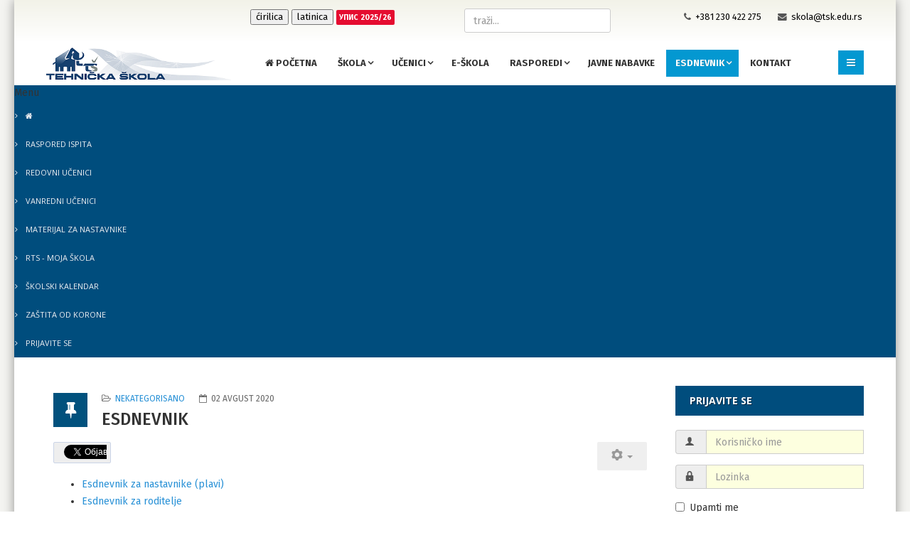

--- FILE ---
content_type: text/html; charset=utf-8
request_url: https://tsk.edu.rs/index.php/esdnevnik
body_size: 44300
content:
<!DOCTYPE html>
<html xmlns="http://www.w3.org/1999/xhtml" xml:lang="sr-yu" lang="sr-yu" dir="ltr">
    <head>
        <meta http-equiv="X-UA-Compatible" content="IE=edge">
            <meta name="viewport" content="width=device-width, initial-scale=1">
        <meta charset="utf-8">
      <script src="/cyrlatconverter.min.js"></script>
                                <!-- head -->
                <base href="https://tsk.edu.rs/index.php/esdnevnik" />
	<meta http-equiv="content-type" content="text/html; charset=utf-8" />
	<meta name="keywords" content="Tehnička, škola, KIkinda, elektrotehnika, mašinstvo, saobraćaj, srednje škole, obrazovni profili," />
	<meta name="author" content="Super User" />
	<meta name="description" content="Twitter Esdnevnik za nastavnike (plavi) Esdnevnik za roditelje Demo verzija Esdnevnika za nastavnike (crveni) (function(d, s, id) { var js, fjs = d.getElem..." />
	<meta name="generator" content="Joomla! - Open Source Content Management" />
	<title>Esdnevnik</title>
	<link href="/templates/jl_simpli_free/images/favicon.ico" rel="shortcut icon" type="image/vnd.microsoft.icon" />
	<link href="https://tsk.edu.rs/index.php/component/search/?Itemid=112&amp;format=opensearch" rel="search" title="Pretraga Tehnička škola Kikinda" type="application/opensearchdescription+xml" />
	<link href="https://tsk.edu.rs/plugins/system/ns_fontawesome/fontawesome/css/font-awesome.css" rel="stylesheet" type="text/css" />
	<link href="https://tsk.edu.rs//plugins/content/bt_socialshare/assets/bt_socialshare.css" rel="stylesheet" type="text/css" />
	<link href="//fonts.googleapis.com/css?family=Fira+Sans:300,300italic,regular,italic,500,500italic,700,700italic&amp;subset=latin-ext" rel="stylesheet" type="text/css" />
	<link href="//fonts.googleapis.com/css?family=Open+Sans:300,300italic,regular,italic,600,600italic,700,700italic,800,800italic&amp;subset=latin" rel="stylesheet" type="text/css" />
	<link href="/templates/jl_simpli_free/css/bootstrap.min.css" rel="stylesheet" type="text/css" />
	<link href="/templates/jl_simpli_free/css/font-awesome.min.css" rel="stylesheet" type="text/css" />
	<link href="/templates/jl_simpli_free/css/custom.css" rel="stylesheet" type="text/css" />
	<link href="/templates/jl_simpli_free/css/legacy.css" rel="stylesheet" type="text/css" />
	<link href="/templates/jl_simpli_free/css/template.css" rel="stylesheet" type="text/css" />
	<link href="/templates/jl_simpli_free/css/presets/preset1.css" rel="stylesheet" type="text/css" class="preset" />
	<link href="/templates/jl_simpli_free/css/frontend-edit.css" rel="stylesheet" type="text/css" />
	<link href="/media/plg_system_imageeffectck/css/imageeffectck.css?ver=2.2.4" rel="stylesheet" type="text/css" />
	<link href="https://tsk.edu.rs/modules/mod_bm_cool_menu/assets/css/styles.css" rel="stylesheet" type="text/css" />
	<link href="https://tsk.edu.rs/modules/mod_je_social/css/style.css" rel="stylesheet" type="text/css" />
	<style type="text/css">
body{font-family:Fira Sans, sans-serif; font-weight:normal; }h1{font-family:Open Sans, sans-serif; font-weight:800; }h2{font-family:Open Sans, sans-serif; font-weight:600; }h3{font-family:Open Sans, sans-serif; font-weight:normal; }h4{font-family:Open Sans, sans-serif; font-weight:normal; }h5{font-family:Open Sans, sans-serif; font-weight:600; }h6{font-family:Open Sans, sans-serif; font-weight:600; }#sp-top-bar{ background-color:#f4f4f1;color:#333333; }#sp-top-bar a{color:#000000;}#sp-top-bar a:hover{color:#198bd1;}#sp-bottom{ background-color:#f5f5f5;padding:100px 0px; }#bm-cool-menu-159 .bm-cool-menu{background-color: #004d7d;}#bm-cool-menu-159 .bm-cool-menu ul{background-color: #004d7d;}#bm-cool-menu-159 .bm-cool-menu ul a:hover { background-color: #004d7d;}#bm-cool-menu-159 .bm-cool-menu li.active > a{ background-color: #004d7d;}#bm-cool-menu-159 .bm-cool-menu a { color: #eeeff2;}#bm-cool-menu-159 .bm-cool-menu li:hover > a { color: #bfd7e3;}#bm-cool-menu-159 .bm-cool-menu-trigger { background-color: #004d7d; }
#je_socialicons .jeSocial a{ width:24px; height:24px; margin:0; padding:0; text-indent:-9999px; display:block}
#je_socialicons .jeSocial span { display: inline-block; padding:5px;}
#je_socialicons .jeSocial span:hover {box-shadow: 0 1px 4px rgba(0,0,0,.3); -webkit-box-shadow: 0 1px 4px rgba(0,0,0,.3); -moz-box-shadow: 0 1px 4px rgba(0,0,0,.3); -o-box-shadow: 0 1px 4px rgba(0,0,0,.3);}

	</style>
	<script type="application/json" class="joomla-script-options new">{"csrf.token":"ecaf7d2fa3e6c640feb4c6d906b5a7e7","system.paths":{"root":"","base":""},"system.keepalive":{"interval":840000,"uri":"\/index.php\/component\/ajax\/?format=json"}}</script>
	<script src="/media/jui/js/jquery.min.js?ef119cfcf56b85bae1b5f780233f063a" type="text/javascript"></script>
	<script src="/media/jui/js/jquery-noconflict.js?ef119cfcf56b85bae1b5f780233f063a" type="text/javascript"></script>
	<script src="/media/jui/js/jquery-migrate.min.js?ef119cfcf56b85bae1b5f780233f063a" type="text/javascript"></script>
	<script src="/media/system/js/caption.js?ef119cfcf56b85bae1b5f780233f063a" type="text/javascript"></script>
	<script src="/templates/jl_simpli_free/js/bootstrap.min.js" type="text/javascript"></script>
	<script src="/templates/jl_simpli_free/js/jquery.sticky.js" type="text/javascript"></script>
	<script src="/templates/jl_simpli_free/js/main.js" type="text/javascript"></script>
	<script src="/templates/jl_simpli_free/js/frontend-edit.js" type="text/javascript"></script>
	<script src="/media/plg_system_imageeffectck/js/imageeffectck.js" type="text/javascript"></script>
	<script src="/media/system/js/core.js?ef119cfcf56b85bae1b5f780233f063a" type="text/javascript"></script>
	<!--[if lt IE 9]><script src="/media/system/js/polyfill.event.js?ef119cfcf56b85bae1b5f780233f063a" type="text/javascript"></script><![endif]-->
	<script src="/media/system/js/keepalive.js?ef119cfcf56b85bae1b5f780233f063a" type="text/javascript"></script>
	<script type="text/javascript">
jQuery(function($){ initTooltips(); $("body").on("subform-row-add", initTooltips); function initTooltips (event, container) { container = container || document;$(container).find(".hasTooltip").tooltip({"html": true,"container": "body"});} });jQuery(window).on('load',  function() {
				new JCaption('img.caption');
			});
var sp_preloader = '0';

var sp_gotop = '1';

var sp_offanimation = 'default';

	</script>
	<meta property="og:type" content="website" />
	<meta property="og:title" content="Esdnevnik" />
	<meta property="og:url" content="https://tsk.edu.rs/index.php/esdnevnik" />
	<meta property="og:description" content="
Esdnevnik za nastavnike (plavi)
Esdnevnik za roditelje
Demo verzija Esdnevnika za nastavnike (crveni)

&nbsp;&nbsp;&nbsp;&nbsp; 
&nbsp;
&nbsp;
&nbsp;" />
	<meta property="og:image" content="https://tsk.edu.rs/images/es-dnevnik.png" />
	<meta property="og:type" content="article" />
	<meta property="og:description" content="Twitter Esdnevnik za nastavnike (plavi) Esdnevnik za roditelje Demo verzija Esdnevnika za nastavnike (crveni) (function(d, s, id) { var js, fjs = d.getElem..." />

                                </head>
                <body class="site com-content view-article no-layout no-task itemid-112 sr-yu ltr  sticky-header layout-boxed off-canvas-menu-init">

                    <div class="body-wrapper">
                        <div class="body-innerwrapper">
                            <section id="sp-top-bar"><div class="container"><div class="row"><div id="sp-top1" class="col-sm-3 col-md-3"><div class="sp-column "><div class="sp-module "><div class="sp-module-content">
<div  id="je_socialicons">
    <div class="jeSocial">
		           <span class="icon1"><a href="https://www.facebook.com/tehnickaskola.kikinda" class="icon1" target="_blank" rel="nofollow" title="Facebook"></a></span>
                   <span class="icon2"><a href="https://twitter.com/tehnickaskolaki" class="icon2" target="_blank" rel="nofollow" title="Twitter"></a></span>
                   <span class="icon4"><a href="https://www.youtube.com/channel/UC_eBMc9BqDOe2INWSCXFaKg" class="icon4" target="_blank" rel="nofollow" title="Youtube"></a></span>
                   <span class="icon6"><a href="https://www.instagram.com/tehnicka.skola/" class="icon6" target="_blank" rel="nofollow" title="Instagram"></a></span>
                   <span class="icon13"><a href="mailto:skola@tsk.edu.rs?Subject=Social%20Button" class="icon13" target="_blank" rel="nofollow" title="Email"></a></span>
            </div>
</div>

<script type="text/javascript">
  var el = document.getElementById('jExt97');
  if(el) {el.style.display += el.style.display = 'none';}
</script>
</div></div></div></div><div id="sp-position8" class="col-sm-3 col-md-3"><div class="sp-column "><div class="sp-module "><div class="sp-module-content">

<div class="custom"  >
	<p><span style="margin-left: -6px; margin-top: -3px; font-size: 10pt;"><a class="cyr" href="#"><button id="cirilica">ćirilica</button></a> <a class="lat" href="#"><button id="latinica">latinica</button></a> <a href="/index.php/o-nama/upis"><strong><span style="font-size: 8pt; background-color: #e50c30; color: #ffffff; padding: 4px; border-radius: 2px;">УПИС 2025/26</span></strong></a></span></p></div>
</div></div></div></div><div id="sp-top2" class="col-sm-6 col-md-6"><div class="sp-column "><div class="sp-module "><div class="sp-module-content"><div class="search">
	<form action="/index.php/esdnevnik" method="post">
		<input name="searchword" id="mod-search-searchword" maxlength="200"  class="inputbox search-query" type="text" size="0" placeholder="traži..." />		<input type="hidden" name="task" value="search" />
		<input type="hidden" name="option" value="com_search" />
		<input type="hidden" name="Itemid" value="112" />
	</form>
</div>
</div></div><ul class="sp-contact-info"><li class="sp-contact-phone"><i class="fa fa-phone"></i> <a href="tel:+381230422275">+381 230 422 275</a></li><li class="sp-contact-email"><i class="fa fa-envelope"></i> <a href="mailto:skola@tsk.edu.rs">skola@tsk.edu.rs</a></li></ul></div></div></div></div></section><section id="sp-header-2"><div class="container"><div class="row"><div id="sp-logo" class="col-xs-8 col-sm-3 col-md-3"><div class="sp-column "><h1 class="logo"><a href="/"><img class="sp-default-logo hidden-xs" src="/images/logo-2.png" alt="Tehnička škola Kikinda"><img class="sp-default-logo visible-xs" src="/images/logo-2.png" alt="Tehnička škola Kikinda"></a></h1></div></div><div id="sp-menu" class="col-xs-4 col-sm-9 col-md-9"><div class="sp-column ">			<div class='sp-megamenu-wrapper'>
				<a id="offcanvas-toggler" href="#"><i class="fa fa-bars"></i></a>
				<ul class="sp-megamenu-parent hidden-sm hidden-xs"><li class="sp-menu-item"><a  href="/index.php"  ><i class="fa fa-home"></i> Početna</a></li><li class="sp-menu-item sp-has-child"><a  href="/index.php/o-nama"  >Škola</a><div class="sp-dropdown sp-dropdown-main sp-menu-right" style="width: 240px;"><div class="sp-dropdown-inner"><ul class="sp-dropdown-items"><li class="sp-menu-item"><a  href="/index.php/o-nama/o-nama"  >O nama</a></li><li class="sp-menu-item"><a  href="/index.php/o-nama/rec-direktora"  >Reč direktora</a></li><li class="sp-menu-item"><a  href="/index.php/o-nama/upis"  >Plan upisa</a></li><li class="sp-menu-item"><a  href="/index.php/o-nama/gotovi-formulari-za-razne-izvestaje"  >Dokumenta škole</a></li><li class="sp-menu-item sp-has-child"><a  href="/index.php/o-nama/nagrade-i-priznanja"  >Nagrade i priznanja</a><div class="sp-dropdown sp-dropdown-sub sp-menu-right" style="width: 240px;"><div class="sp-dropdown-inner"><ul class="sp-dropdown-items"><li class="sp-menu-item"><a  href="/index.php/o-nama/nagrade-i-priznanja/plaketa-stjepan-han"  >Plaketa &quot;Stjepan Han&quot;</a></li><li class="sp-menu-item"><a  href="/index.php/o-nama/nagrade-i-priznanja/priznanje-dr-djordje-natosevic"  >Priznanje &quot;Dr Đorđe Natošević&quot;</a></li><li class="sp-menu-item"><a  href="/index.php/o-nama/nagrade-i-priznanja/priznanje-za-odlican-sajt"  >Priznanje za odličan sajt</a></li><li class="sp-menu-item"><a  href="/index.php/o-nama/nagrade-i-priznanja/nagrada-za-najbolji-sistem-za-elektronsko-ucenje-e-nastava-u-vojvodini"  >Nagrada za najbolji sistem za elektronsko učenje (e-nastava) u Vojvodini</a></li><li class="sp-menu-item"><a  href="/index.php/o-nama/nagrade-i-priznanja/najvisa-ocena-skoli-u-procesu-eksterne-evaluacije"  >Najviša ocena školi u procesu eksterne evaluacije</a></li><li class="sp-menu-item"><a  href="/index.php/o-nama/nagrade-i-priznanja/priznanje-za-razvoj-multimedije"  >Priznanje za razvoj multimedija</a></li><li class="sp-menu-item"><a  href="/index.php/o-nama/nagrade-i-priznanja/nagrada-za-uspeh-i-kvalitetnu-realizaciju-kurseva"  >Nagrada za uspeh i kvalitetnu realizaciju kurseva</a></li></ul></div></div></li><li class="sp-menu-item"><a  href="/index.php/o-nama/obrazovni-profili"  >Obrazovni profili</a></li><li class="sp-menu-item"><a  href="/index.php/o-nama/ecdl-centar"  >ECDL test centar</a></li><li class="sp-menu-item"><a  href="/index.php/o-nama/oracle-akademija"  >Oracle akademija</a></li><li class="sp-menu-item"><a  href="/index.php/o-nama/cisco-akademija"  >Cisco akademija</a></li><li class="sp-menu-item"><a  href="http://www.puma.vojvodina.gov.rs/kalendar_godina.php?id=2&lang=1" rel="noopener noreferrer" target="_blank" >Školski kalendar </a></li><li class="sp-menu-item sp-has-child"><a  href="/index.php/o-nama/galerije"  >Galerije</a><div class="sp-dropdown sp-dropdown-sub sp-menu-right" style="width: 240px;"><div class="sp-dropdown-inner"><ul class="sp-dropdown-items"><li class="sp-menu-item"><a  href="/index.php/o-nama/galerije/sajtovi-nastavnika"  >Galerija slika</a></li><li class="sp-menu-item"><a  href="/index.php/o-nama/galerije/video-materijali"  >Video materijali</a></li></ul></div></div></li><li class="sp-menu-item"><a  href="/index.php/o-nama/digitalna-biblioteka"  >Digitalna biblioteka</a></li><li class="sp-menu-item"><a  href="/index.php/o-nama/unicef-projekat"  >Unicef projekat</a></li></ul></div></div></li><li class="sp-menu-item sp-has-child"><a  href="/index.php/ucenici"  >Učenici</a><div class="sp-dropdown sp-dropdown-main sp-menu-right" style="width: 240px;"><div class="sp-dropdown-inner"><ul class="sp-dropdown-items"><li class="sp-menu-item sp-has-child"><a  href="/index.php/ucenici/redovni-ucenici"  >Redovni učenici</a><div class="sp-dropdown sp-dropdown-sub sp-menu-right" style="width: 240px;"><div class="sp-dropdown-inner"><ul class="sp-dropdown-items"><li class="sp-menu-item sp-has-child"><a  href="/index.php/ucenici/redovni-ucenici/takmicenja"  >Takmičenja</a><div class="sp-dropdown sp-dropdown-sub sp-menu-right" style="width: 240px;"><div class="sp-dropdown-inner"><ul class="sp-dropdown-items"><li class="sp-menu-item"><a  href="/index.php/ucenici/redovni-ucenici/takmicenja/medunarodna-takmicenja"  >Međunarodna takmičenja</a></li><li class="sp-menu-item"><a  href="/index.php/ucenici/redovni-ucenici/takmicenja/republicka-drzavna-takmicenja"  >Republička/državna takmičenja</a></li><li class="sp-menu-item"><a  href="/index.php/ucenici/redovni-ucenici/takmicenja/okruzna-regionalna-takmicenja"  >Okružna/regionalna takmičenja</a></li><li class="sp-menu-item"><a  href="/index.php/ucenici/redovni-ucenici/takmicenja/opstinska-takmicenja"  >Opštinska takmičenja</a></li></ul></div></div></li><li class="sp-menu-item"><a  href="/index.php/ucenici/redovni-ucenici/materijal-za-pripremu"  >Materijal za pripremu</a></li><li class="sp-menu-item sp-has-child"><a  href="/index.php/ucenici/redovni-ucenici/ucenik-generacije"  >Učenik generacije</a><div class="sp-dropdown sp-dropdown-sub sp-menu-right" style="width: 240px;"><div class="sp-dropdown-inner"><ul class="sp-dropdown-items"><li class="sp-menu-item"><a  href="/index.php/ucenici/redovni-ucenici/ucenik-generacije/ucenik-generacije-2015-16"  >Učenik generacije 2015/16.</a></li><li class="sp-menu-item"><a  href="/index.php/ucenici/redovni-ucenici/ucenik-generacije/ucenik-generacije-2016-17"  >Učenik generacije 2016/17.</a></li><li class="sp-menu-item"><a  href="/index.php/ucenici/redovni-ucenici/ucenik-generacije/ucenik-generacije-2017-18"  >Učenik generacije 2017/18.</a></li></ul></div></div></li><li class="sp-menu-item"><a  href="/index.php/ucenici/redovni-ucenici/naslovne-strane"  >Naslovne strane </a></li><li class="sp-menu-item"><a  href="/index.php/ucenici/redovni-ucenici/radovi-ucenika"  >Radovi učenika</a></li><li class="sp-menu-item"><a  href="/index.php/ucenici/redovni-ucenici/dokumentacija-za-osiguranje-ucenika"  >Dokumentacija za osiguranje učenika</a></li></ul></div></div></li><li class="sp-menu-item sp-has-child"><a  href="/index.php/ucenici/vanredni-ucenici"  >Vanredni učenici</a><div class="sp-dropdown sp-dropdown-sub sp-menu-right" style="width: 240px;"><div class="sp-dropdown-inner"><ul class="sp-dropdown-items"><li class="sp-menu-item"><a  href="/index.php/ucenici/vanredni-ucenici/ispitna-pitanja"  >Ispitna pitanja</a></li><li class="sp-menu-item"><a  href="/index.php/ucenici/vanredni-ucenici/materijal-za-pripremu"  >Materijal za pripremu</a></li><li class="sp-menu-item"><a  href="/index.php/ucenici/vanredni-ucenici/informacije"  >Informacije</a></li></ul></div></div></li><li class="sp-menu-item"><a  href="/index.php/ucenici/udzbenici-za-prvi-razred"  >Preporučeni udžbenici</a></li><li class="sp-menu-item"><a  href="https://matura.edu.rs/" rel="noopener noreferrer" target="_blank" >Državna matura</a></li></ul></div></div></li><li class="sp-menu-item"><a  href="https://e-skola.tsk2.edu.rs/" rel="noopener noreferrer" target="_blank" >E-škola</a></li><li class="sp-menu-item sp-has-child"><a  href="/index.php/rasporedi"  >Rasporedi</a><div class="sp-dropdown sp-dropdown-main sp-menu-right" style="width: 240px;"><div class="sp-dropdown-inner"><ul class="sp-dropdown-items"><li class="sp-menu-item"><a  href="/index.php/rasporedi/raspored-casova"  >Raspored časova</a></li><li class="sp-menu-item"><a  href="/index.php/rasporedi/raspored-pisanih-provera"  >Raspored pisanih provera</a></li></ul></div></div></li><li class="sp-menu-item"><a  href="/index.php/javne-nabavke"  >Javne nabavke</a></li><li class="sp-menu-item sp-has-child current-item active"><a  href="/index.php/esdnevnik"  >Esdnevnik</a><div class="sp-dropdown sp-dropdown-main sp-menu-right" style="width: 240px;"><div class="sp-dropdown-inner"><ul class="sp-dropdown-items"><li class="sp-menu-item"><a  href="https://esdnevnik.rs/" rel="noopener noreferrer" target="_blank" >Esdnevnik za nastavnike</a></li><li class="sp-menu-item"><a  href="https://moj.esdnevnik.rs/login" rel="noopener noreferrer" target="_blank" >Esdnevnik za roditelje</a></li><li class="sp-menu-item"><a  href="https://test.esdnevnik.rs/" rel="noopener noreferrer" target="_blank" >Esdnevnik - demo</a></li></ul></div></div></li><li class="sp-menu-item"><a  href="/index.php/kontakt"  >Kontakt</a></li></ul>			</div>
		</div></div></div></div></section><section id="sp-meni2"><div class="row"><div id="sp-feature" class="col-sm-12 col-md-12"><div class="sp-column padding: 20px 20px 20px 20px; text-shadow: 1px 1px 0 rgb(0 0 0 / 50%)"><div class="sp-module "><div class="sp-module-content">
<script type="text/javascript">
if(typeof jQuery != undefined)
{
    jQuery( document ).ready(function(){
		if (jQuery.browser.msie && jQuery.browser.version.substr(0,1)<7)
		{
			jQuery('#bm-cool-menu-159 li').has('ul').mouseover(function(){
				jQuery(this).children('ul').css('visibility','visible');
			}).mouseout(function(){
				jQuery(this).children('ul').css('visibility','hidden');
			})
		}

		/* Mobile */		
		jQuery("#bm-cool-menu-159 .bm-cool-menu-trigger").on("click", function(){
			jQuery("#bm-cool-menu-159 .bm-cool-menu").slideToggle();
		});

		// iPad
		var isiPad = navigator.userAgent.match(/iPad/i) != null;
		if (isiPad) jQuery('#bm-cool-menu-159 ul').addClass('no-transition');      
    });  
}	
</script><nav id="bm-cool-menu-159" class="bm-cool-menu-wrap">
<div class="bm-cool-menu-trigger">Menu</div>
<ul class="bm-cool-menu" class="">
<li class="item-203"><a href="http://tsk.edu.rs/" > <i class="fa fa-home"></i> </a></li><li class="item-196 deeper parent"><a href="/index.php/rasporedispita" > RASPORED ISPITA</a><ul class="nav-child unstyled small"><li class="item-171"><a href="/index.php/rasporedispita/rasporedi-ispita" > REDOVNI UČENICI</a></li><li class="item-116"><a href="/index.php/rasporedispita/raspored-ispita" > VANREDNI UČENICI</a></li></ul></li><li class="item-195"><a href="/index.php/nastavnici" > MATERIJAL ZA NASTAVNIKE</a></li><li class="item-201"><a href="https://mojaskola.rts.rs/" target="_blank" > RTS - MOJA ŠKOLA</a></li><li class="item-216"><a href="http://www.puma.vojvodina.gov.rs/kalendar_godina.php?id=5&amp;lang=1" target="_blank" > ŠKOLSKI KALENDAR</a></li><li class="item-210"><a href="/index.php/zastita-od-korone" > ZAŠTITA OD KORONE</a></li><li class="item-202"><a href="http://tsk.edu.rs/index.php/component/users/?view=login" > PRIJAVITE SE</a></li></ul>
</nav>
</div></div></div></div></div></section><section id="sp-page-title"><div class="row"><div id="sp-title" class="col-sm-12 col-md-12"><div class="sp-column "></div></div></div></section><section id="sp-main-body"><div class="container"><div class="row"><div id="sp-component" class="col-sm-9 col-md-9"><div class="sp-column "><div id="system-message-container">
	</div>
<article class="item item-page" itemscope itemtype="http://schema.org/Article">
	<meta itemprop="inLanguage" content="sr-YU" />
	
	

	<div class="entry-header has-post-format">
		<span class="post-format"><i class="fa fa-thumb-tack"></i></span>
						<dl class="article-info">

		
			<dt class="article-info-term"></dt>	
				
			
			
							<dd class="category-name">
	<i class="fa fa-folder-open-o"></i>
				<a href="/index.php/esdnevnik/2-uncategorised" itemprop="genre" data-toggle="tooltip" title="Kategorija članka">Nekategorisano</a>	</dd>			
			
			
		
					
							<dd class="modified">
	<i class="fa fa-calendar-o"></i>
	<time datetime="2020-08-02T22:09:50+00:00" itemprop="dateModified" data-toggle="tooltip" title="Datum izmene">
		02 avgust 2020	</time>
</dd>			
					
		

	</dl>
		
					<h2 itemprop="name">
									Esdnevnik							</h2>
												</div>

						
<div class="icons">
	
					<div class="btn-group pull-right">
				<button class="btn dropdown-toggle" type="button" id="dropdownMenuButton-163" aria-label="Korisnički alati"
				data-toggle="dropdown" aria-haspopup="true" aria-expanded="false">
					<span class="icon-cog" aria-hidden="true"></span>
					<span class="caret" aria-hidden="true"></span>
				</button>
								<ul class="dropdown-menu" aria-labelledby="dropdownMenuButton-163">
											<li class="print-icon"> <a href="/index.php/esdnevnik?tmpl=component&amp;print=1" title="Odštampaj članak < Esdnevnik >" onclick="window.open(this.href,'win2','status=no,toolbar=no,scrollbars=yes,titlebar=no,menubar=no,resizable=yes,width=640,height=480,directories=no,location=no'); return false;" rel="nofollow">	Štampa</a> </li>
																<li class="email-icon"> <a href="/index.php/component/mailto/?tmpl=component&amp;template=jl_simpli_free&amp;link=baed5d952375af76aaa51fedd1823a578c203b79" title="Pošalji link prijatelju" onclick="window.open(this.href,'win2','width=400,height=450,menubar=yes,resizable=yes'); return false;" rel="nofollow">	El. pošta</a> </li>
														</ul>
			</div>
		
	</div>
			
		
				
	
			<div itemprop="articleBody">
		<div class="bt-social-share bt-social-share-above"><div class="bt-social-share-button bt-facebook-share-button"><fb:share-button href="https://tsk.edu.rs/index.php/esdnevnik" type="button_count"></fb:share-button></div><div class="bt-social-share-button bt-facebook-like-button"><fb:like send="false" colorscheme="dark" font="arial" href="https://tsk.edu.rs/index.php/esdnevnik" layout="button_count" width="70" show_faces="true" action="like"></fb:like></div><div class="bt-social-share-button bt-twitter-button" style="width:60px"><a href="http://twitter.com/share" class="twitter-share-button" 
						  data-via="BowThemes" 
						  data-url="https://tsk.edu.rs/index.php/esdnevnik" 
						  data-size="medium"
						  data-lang="sr"
						  data-count="horizontal" >Twitter</a></div></div><ul>
<li><a href="https://esdnevnik.rs/" target="_blank" rel="noopener noreferrer">Esdnevnik za nastavnike (plavi)</a></li>
<li><a href="https://moj.esdnevnik.rs/login" target="_blank" rel="noopener noreferrer">Esdnevnik za roditelje</a></li>
<li><a href="https://test.esdnevnik.rs/" target="_blank" rel="noopener noreferrer">Demo verzija Esdnevnika za nastavnike (crveni)</a></li>
</ul>
<p>&nbsp;&nbsp;&nbsp;&nbsp; <a href="https://esdnevnik.rs/" target="_blank" rel="noopener"><img style="float: left;" src="/images/es-dnevnik.png" alt="es dnevnik" /></a></p>
<p>&nbsp;</p>
<p>&nbsp;</p>
<p>&nbsp;</p> <div id="fb-root"></div>
				<script>(function(d, s, id) {
				  var js, fjs = d.getElementsByTagName(s)[0];
				  if (d.getElementById(id)) {return;}
				  js = d.createElement(s); js.id = id;
				  js.src = "//connect.facebook.net/sr_YU/all.js#xfbml=1";
				  fjs.parentNode.insertBefore(js, fjs);
				}(document, 'script', 'facebook-jssdk'));</script><script src="//platform.twitter.com/widgets.js" type="text/javascript"></script>	</div>

	
	
	<ul class="pager pagenav">
	<li class="previous">
		<a class="hasTooltip" title="O nama" aria-label="Prethodni članak: O nama" href="/index.php/o-nama/o-nama" rel="prev">
			<span class="icon-chevron-left" aria-hidden="true"></span> <span aria-hidden="true">Prethodna</span>		</a>
	</li>
	<li class="next">
		<a class="hasTooltip" title="Učenici" aria-label="Sledeći članak: Učenici" href="/index.php/esdnevnik/2-uncategorised/162-ucenici" rel="next">
			<span aria-hidden="true">Sledeća</span> <span class="icon-chevron-right" aria-hidden="true"></span>		</a>
	</li>
</ul>
				
	
	
			<div class="article-footer-wrap">
			<div class="article-footer-top">
									<div class="helix-social-share">
		<div class="helix-social-share-icon">
			<ul>
				
				<li>
					<div class="facebook" data-toggle="tooltip" data-placement="top" title="Share On Facebook">

						<a class="facebook" onClick="window.open('http://www.facebook.com/sharer.php?u=https://tsk.edu.rs/index.php/esdnevnik','Facebook','width=600,height=300,left='+(screen.availWidth/2-300)+',top='+(screen.availHeight/2-150)+''); return false;" href="http://www.facebook.com/sharer.php?u=https://tsk.edu.rs/index.php/esdnevnik">

							<i class="fa fa-facebook"></i>
						</a>

					</div>
				</li>
				<li>
					<div class="twitter"  data-toggle="tooltip" data-placement="top" title="Share On Twitter">
						
						<a class="twitter" onClick="window.open('http://twitter.com/share?url=https://tsk.edu.rs/index.php/esdnevnik&amp;text=Esdnevnik','Twitter share','width=600,height=300,left='+(screen.availWidth/2-300)+',top='+(screen.availHeight/2-150)+''); return false;" href="http://twitter.com/share?url=https://tsk.edu.rs/index.php/esdnevnik&amp;text=Esdnevnik">
							<i class="fa fa-twitter"></i>
						</a>

					</div>
				</li>
				<li>
					<div class="google-plus">
						<a class="gplus" data-toggle="tooltip" data-placement="top" title="Share On Google Plus" onClick="window.open('https://plus.google.com/share?url=https://tsk.edu.rs/index.php/esdnevnik','Google plus','width=585,height=666,left='+(screen.availWidth/2-292)+',top='+(screen.availHeight/2-333)+''); return false;" href="https://plus.google.com/share?url=https://tsk.edu.rs/index.php/esdnevnik" >
						<i class="fa fa-google-plus"></i></a>
					</div>
				</li>
				
				<li>
					<div class="linkedin">
						<a class="linkedin" data-toggle="tooltip" data-placement="top" title="Share On Linkedin" onClick="window.open('http://www.linkedin.com/shareArticle?mini=true&url=https://tsk.edu.rs/index.php/esdnevnik','Linkedin','width=585,height=666,left='+(screen.availWidth/2-292)+',top='+(screen.availHeight/2-333)+''); return false;" href="http://www.linkedin.com/shareArticle?mini=true&url=https://tsk.edu.rs/index.php/esdnevnik" >
							
						<i class="fa fa-linkedin-square"></i></a>
					</div>
				</li>
			</ul>
		</div>		
	</div> <!-- /.helix-social-share -->














			</div>
					</div>
	
</article>
</div></div><div id="sp-right" class="col-sm-3 col-md-3"><div class="sp-column class2"><div class="sp-module "><h3 class="sp-module-title">Prijavite se</h3><div class="sp-module-content"><form action="https://tsk.edu.rs/index.php/esdnevnik" method="post" id="login-form">
		
	<div id="form-login-username" class="form-group">
					<div class="input-group">
				<span class="input-group-addon">
					<i class="icon-user hasTooltip" title="Korisničko ime"></i>
				</span>
				<input id="modlgn-username" type="text" name="username" class="form-control" tabindex="0" size="18" placeholder="Korisničko ime" />
			</div>
			</div>
	<div id="form-login-password" class="form-group">
		<div class="controls">
							<div class="input-group">
					<span class="input-group-addon">
						<i class="icon-lock hasTooltip" title="Lozinka"></i>
					</span>
					<input id="modlgn-passwd" type="password" name="password" class="form-control" tabindex="0" size="18" placeholder="Lozinka" />
				</div>
					</div>
	</div>
	
		<div id="form-login-remember" class="form-group">
		<div class="checkbox">
			<label for="modlgn-remember"><input id="modlgn-remember" type="checkbox" name="remember" class="inputbox" value="yes">Upamti me</label>
		</div>
	</div>
	
	<div id="form-login-submit" class="form-group">
		<button type="submit" tabindex="0" name="Submit" class="btn btn-primary">Prijava</button>
			</div>

	<ul class="form-links">
		<li>
			<a href="/index.php/component/users/?view=remind">
			Zaboravili ste korisničko ime?</a>
		</li>
		<li>
			<a href="/index.php/component/users/?view=reset">
			Zaboravili ste lozinku?</a>
		</li>
	</ul>
	
	<input type="hidden" name="option" value="com_users" />
	<input type="hidden" name="task" value="user.login" />
	<input type="hidden" name="return" value="aHR0cHM6Ly90c2suZWR1LnJzL2luZGV4LnBocC9lc2RuZXZuaWs=" />
	<input type="hidden" name="ecaf7d2fa3e6c640feb4c6d906b5a7e7" value="1" />
	</form>
</div></div><div class="sp-module "><div class="sp-module-content"><div class="search">
	<form action="/index.php/esdnevnik" method="post">
		<input name="searchword" id="mod-search-searchword" maxlength="200"  class="inputbox search-query" type="text" size="0" placeholder="traži..." />		<input type="hidden" name="task" value="search" />
		<input type="hidden" name="option" value="com_search" />
		<input type="hidden" name="Itemid" value="112" />
	</form>
</div>
</div></div></div></div></div></div></section><section id="sp-bottom"><div class="container"><div class="row"><div id="sp-bottom1" class="col-sm-6 col-md-3"><div class="sp-column "><div class="sp-module "><h3 class="sp-module-title">Sadržaj</h3><div class="sp-module-content"><ul class="nav menu">
<li class="item-101"><a href="/index.php" > <i class="fa fa-home"></i> Početna</a></li><li class="item-118  parent"><a href="/index.php/o-nama" > Škola</a></li><li class="item-109  parent"><a href="/index.php/ucenici" > Učenici</a></li><li class="item-102"><a href="https://e-skola.tsk2.edu.rs/" target="_blank" > E-škola</a></li><li class="item-107  parent"><a href="/index.php/rasporedi" > Rasporedi</a></li><li class="item-108"><a href="/index.php/javne-nabavke" > Javne nabavke</a></li><li class="item-112  current active deeper parent"><a href="/index.php/esdnevnik" > Esdnevnik</a><ul><li class="item-113"><a href="https://esdnevnik.rs/" target="_blank" > Esdnevnik za nastavnike</a></li><li class="item-114"><a href="https://moj.esdnevnik.rs/login" target="_blank" > Esdnevnik za roditelje</a></li><li class="item-115"><a href="https://test.esdnevnik.rs/" target="_blank" > Esdnevnik - demo</a></li></ul></li><li class="item-103"><a href="/index.php/kontakt" > Kontakt</a></li></ul>
</div></div></div></div><div id="sp-bottom2" class="col-sm-6 col-md-3"><div class="sp-column "><div class="sp-module "><h3 class="sp-module-title">Kontakt</h3><div class="sp-module-content">

<div class="custom"  >
	<p>Tehnička škola</p>
<p>ul. Svetosavska 55</p>
<p>Kikinda 23300</p>
<p>tel. 0230/422-275</p>
<p>e-mail: <a href="mailto:skola@tsk.edu.rs">skola@tsk.edu.rs</a></p></div>
</div></div></div></div><div id="sp-bottom3" class="col-sm-6 col-md-3"><div class="sp-column "><div class="sp-module "><h3 class="sp-module-title">Najčitaniji članci</h3><div class="sp-module-content"><ul class="mostread mod-list">
	<li itemscope itemtype="https://schema.org/Article">
		<a href="/index.php/esdnevnik" itemprop="url">
			<span itemprop="name">
				Esdnevnik			</span>
		</a>
	</li>
	<li itemscope itemtype="https://schema.org/Article">
		<a href="/index.php/esdnevnik/8-vesti/20-formular-za-prijavu-na-konkurs-za-prijem-u-radni-odnos-u-ustanovi" itemprop="url">
			<span itemprop="name">
				Formular za prijavu na konkurs za prijem u radni odnos u ustanovi			</span>
		</a>
	</li>
	<li itemscope itemtype="https://schema.org/Article">
		<a href="/index.php/esdnevnik/2-uncategorised/132-sajtovi-nastavnika" itemprop="url">
			<span itemprop="name">
				Sajtovi nastavnika			</span>
		</a>
	</li>
	<li itemscope itemtype="https://schema.org/Article">
		<a href="/index.php/esdnevnik/2-uncategorised/162-ucenici" itemprop="url">
			<span itemprop="name">
				Učenici			</span>
		</a>
	</li>
	<li itemscope itemtype="https://schema.org/Article">
		<a href="/index.php/esdnevnik/2-uncategorised/8-biblioteka" itemprop="url">
			<span itemprop="name">
				Biblioteka			</span>
		</a>
	</li>
</ul>
</div></div></div></div><div id="sp-bottom4" class="col-sm-6 col-md-3"><div class="sp-column "><div class="sp-module "><h3 class="sp-module-title">Statistika poseta</h3><div class="sp-module-content"><dl class="stats-module">
	<dt>Posetioci</dt>
	<dd>63</dd>
	<dt>Članci</dt>
	<dd>524</dd>
	<dt>Broj pregleda članaka</dt>
	<dd>6239314</dd>
</dl>
</div></div></div></div></div></div></section><footer id="sp-footer"><div class="container"><div class="row"><div id="sp-footer1" class="col-sm-12 col-md-12"><div class="sp-column "><span class="sp-copyright">© 2019 Tehnička škola Kikinda</span></div></div></div></div></footer>                        </div> <!-- /.body-innerwrapper -->
                    </div> <!-- /.body-innerwrapper -->

                    <!-- Off Canvas Menu -->
                    <div class="offcanvas-menu">
                        <a href="#" class="close-offcanvas"><i class="fa fa-remove"></i></a>
                        <div class="offcanvas-inner">
                                                          <div class="sp-module "><h3 class="sp-module-title">Sadržaj</h3><div class="sp-module-content"><ul class="nav menu">
<li class="item-101"><a href="/index.php" > <i class="fa fa-home"></i> Početna</a></li><li class="item-118  deeper parent"><a href="/index.php/o-nama" > Škola</a><span class="offcanvas-menu-toggler collapsed" data-toggle="collapse" data-target="#collapse-menu-118"><i class="open-icon fa fa-angle-down"></i><i class="close-icon fa fa-angle-up"></i></span><ul class="collapse" id="collapse-menu-118"><li class="item-180"><a href="/index.php/o-nama/o-nama" > O nama</a></li><li class="item-119"><a href="/index.php/o-nama/rec-direktora" > Reč direktora</a></li><li class="item-165"><a href="/index.php/o-nama/upis" > Plan upisa</a></li><li class="item-140"><a href="/index.php/o-nama/gotovi-formulari-za-razne-izvestaje" > Dokumenta škole</a></li><li class="item-120  deeper parent"><a href="/index.php/o-nama/nagrade-i-priznanja" > Nagrade i priznanja</a><span class="offcanvas-menu-toggler collapsed" data-toggle="collapse" data-target="#collapse-menu-120"><i class="open-icon fa fa-angle-down"></i><i class="close-icon fa fa-angle-up"></i></span><ul class="collapse" id="collapse-menu-120"><li class="item-152"><a href="/index.php/o-nama/nagrade-i-priznanja/plaketa-stjepan-han" > Plaketa &quot;Stjepan Han&quot;</a></li><li class="item-153"><a href="/index.php/o-nama/nagrade-i-priznanja/priznanje-dr-djordje-natosevic" > Priznanje &quot;Dr Đorđe Natošević&quot;</a></li><li class="item-154"><a href="/index.php/o-nama/nagrade-i-priznanja/priznanje-za-odlican-sajt" > Priznanje za odličan sajt</a></li><li class="item-155"><a href="/index.php/o-nama/nagrade-i-priznanja/nagrada-za-najbolji-sistem-za-elektronsko-ucenje-e-nastava-u-vojvodini" > Nagrada za najbolji sistem za elektronsko učenje (e-nastava) u Vojvodini</a></li><li class="item-156"><a href="/index.php/o-nama/nagrade-i-priznanja/najvisa-ocena-skoli-u-procesu-eksterne-evaluacije" > Najviša ocena školi u procesu eksterne evaluacije</a></li><li class="item-151"><a href="/index.php/o-nama/nagrade-i-priznanja/priznanje-za-razvoj-multimedije" > Priznanje za razvoj multimedija</a></li><li class="item-157"><a href="/index.php/o-nama/nagrade-i-priznanja/nagrada-za-uspeh-i-kvalitetnu-realizaciju-kurseva" > Nagrada za uspeh i kvalitetnu realizaciju kurseva</a></li></ul></li><li class="item-122"><a href="/index.php/o-nama/obrazovni-profili" > Obrazovni profili</a></li><li class="item-123"><a href="/index.php/o-nama/ecdl-centar" > ECDL test centar</a></li><li class="item-136"><a href="/index.php/o-nama/oracle-akademija" > Oracle akademija</a></li><li class="item-137"><a href="/index.php/o-nama/cisco-akademija" > Cisco akademija</a></li><li class="item-146"><a href="http://www.puma.vojvodina.gov.rs/kalendar_godina.php?id=2&amp;lang=1" target="_blank" > Školski kalendar </a></li><li class="item-164  deeper parent"><a href="/index.php/o-nama/galerije" > Galerije</a><span class="offcanvas-menu-toggler collapsed" data-toggle="collapse" data-target="#collapse-menu-164"><i class="open-icon fa fa-angle-down"></i><i class="close-icon fa fa-angle-up"></i></span><ul class="collapse" id="collapse-menu-164"><li class="item-147"><a href="/index.php/o-nama/galerije/sajtovi-nastavnika" > Galerija slika</a></li><li class="item-158"><a href="/index.php/o-nama/galerije/video-materijali" > Video materijali</a></li></ul></li><li class="item-150"><a href="/index.php/o-nama/digitalna-biblioteka" > Digitalna biblioteka</a></li><li class="item-220"><a href="/index.php/o-nama/unicef-projekat" > Unicef projekat</a></li></ul></li><li class="item-109  deeper parent"><a href="/index.php/ucenici" > Učenici</a><span class="offcanvas-menu-toggler collapsed" data-toggle="collapse" data-target="#collapse-menu-109"><i class="open-icon fa fa-angle-down"></i><i class="close-icon fa fa-angle-up"></i></span><ul class="collapse" id="collapse-menu-109"><li class="item-110  deeper parent"><a href="/index.php/ucenici/redovni-ucenici" > Redovni učenici</a><span class="offcanvas-menu-toggler collapsed" data-toggle="collapse" data-target="#collapse-menu-110"><i class="open-icon fa fa-angle-down"></i><i class="close-icon fa fa-angle-up"></i></span><ul class="collapse" id="collapse-menu-110"><li class="item-131  deeper parent"><a href="/index.php/ucenici/redovni-ucenici/takmicenja" > Takmičenja</a><span class="offcanvas-menu-toggler collapsed" data-toggle="collapse" data-target="#collapse-menu-131"><i class="open-icon fa fa-angle-down"></i><i class="close-icon fa fa-angle-up"></i></span><ul class="collapse" id="collapse-menu-131"><li class="item-133"><a href="/index.php/ucenici/redovni-ucenici/takmicenja/medunarodna-takmicenja" > Međunarodna takmičenja</a></li><li class="item-132"><a href="/index.php/ucenici/redovni-ucenici/takmicenja/republicka-drzavna-takmicenja" > Republička/državna takmičenja</a></li><li class="item-134"><a href="/index.php/ucenici/redovni-ucenici/takmicenja/okruzna-regionalna-takmicenja" > Okružna/regionalna takmičenja</a></li><li class="item-135"><a href="/index.php/ucenici/redovni-ucenici/takmicenja/opstinska-takmicenja" > Opštinska takmičenja</a></li></ul></li><li class="item-139"><a href="/index.php/ucenici/redovni-ucenici/materijal-za-pripremu" > Materijal za pripremu</a></li><li class="item-141  deeper parent"><a href="/index.php/ucenici/redovni-ucenici/ucenik-generacije" > Učenik generacije</a><span class="offcanvas-menu-toggler collapsed" data-toggle="collapse" data-target="#collapse-menu-141"><i class="open-icon fa fa-angle-down"></i><i class="close-icon fa fa-angle-up"></i></span><ul class="collapse" id="collapse-menu-141"><li class="item-142"><a href="/index.php/ucenici/redovni-ucenici/ucenik-generacije/ucenik-generacije-2015-16" > Učenik generacije 2015/16.</a></li><li class="item-143"><a href="/index.php/ucenici/redovni-ucenici/ucenik-generacije/ucenik-generacije-2016-17" > Učenik generacije 2016/17.</a></li><li class="item-144"><a href="/index.php/ucenici/redovni-ucenici/ucenik-generacije/ucenik-generacije-2017-18" > Učenik generacije 2017/18.</a></li></ul></li><li class="item-145"><a href="/index.php/ucenici/redovni-ucenici/naslovne-strane" > Naslovne strane </a></li><li class="item-163"><a href="/index.php/ucenici/redovni-ucenici/radovi-ucenika" > Radovi učenika</a></li><li class="item-217"><a href="/index.php/ucenici/redovni-ucenici/dokumentacija-za-osiguranje-ucenika" > Dokumentacija za osiguranje učenika</a></li></ul></li><li class="item-111  deeper parent"><a href="/index.php/ucenici/vanredni-ucenici" > Vanredni učenici</a><span class="offcanvas-menu-toggler collapsed" data-toggle="collapse" data-target="#collapse-menu-111"><i class="open-icon fa fa-angle-down"></i><i class="close-icon fa fa-angle-up"></i></span><ul class="collapse" id="collapse-menu-111"><li class="item-117"><a href="/index.php/ucenici/vanredni-ucenici/ispitna-pitanja" > Ispitna pitanja</a></li><li class="item-138"><a href="/index.php/ucenici/vanredni-ucenici/materijal-za-pripremu" > Materijal za pripremu</a></li><li class="item-179"><a href="/index.php/ucenici/vanredni-ucenici/informacije" > Informacije</a></li></ul></li><li class="item-174"><a href="/index.php/ucenici/udzbenici-za-prvi-razred" > Preporučeni udžbenici</a></li><li class="item-214"><a href="https://matura.edu.rs/" target="_blank" > Državna matura</a></li></ul></li><li class="item-102"><a href="https://e-skola.tsk2.edu.rs/" target="_blank" > E-škola</a></li><li class="item-107  deeper parent"><a href="/index.php/rasporedi" > Rasporedi</a><span class="offcanvas-menu-toggler collapsed" data-toggle="collapse" data-target="#collapse-menu-107"><i class="open-icon fa fa-angle-down"></i><i class="close-icon fa fa-angle-up"></i></span><ul class="collapse" id="collapse-menu-107"><li class="item-172"><a href="/index.php/rasporedi/raspored-casova" > Raspored časova</a></li><li class="item-219"><a href="/index.php/rasporedi/raspored-pisanih-provera" > Raspored pisanih provera</a></li></ul></li><li class="item-108"><a href="/index.php/javne-nabavke" > Javne nabavke</a></li><li class="item-112  current active deeper parent"><a href="/index.php/esdnevnik" > Esdnevnik</a><span class="offcanvas-menu-toggler collapsed" data-toggle="collapse" data-target="#collapse-menu-112"><i class="open-icon fa fa-angle-down"></i><i class="close-icon fa fa-angle-up"></i></span><ul class="collapse" id="collapse-menu-112"><li class="item-113"><a href="https://esdnevnik.rs/" target="_blank" > Esdnevnik za nastavnike</a></li><li class="item-114"><a href="https://moj.esdnevnik.rs/login" target="_blank" > Esdnevnik za roditelje</a></li><li class="item-115"><a href="https://test.esdnevnik.rs/" target="_blank" > Esdnevnik - demo</a></li></ul></li><li class="item-103"><a href="/index.php/kontakt" > Kontakt</a></li></ul>
</div></div>
                                                    </div> <!-- /.offcanvas-inner -->
                    </div> <!-- /.offcanvas-menu -->

                    
                    
                    <!-- Preloader -->
                    
                    <!-- Go to top -->
                                            <a href="javascript:void(0)" class="scrollup">&nbsp;</a>
                          <script>
        var CyrLat = new CyrLatConverter('body').init({
            onClickCyr: '.cyr',
            onClickLat: '.lat',
            cookieDuration: '7'
        });
    </script>
                </body>
                </html>


--- FILE ---
content_type: text/css
request_url: https://tsk.edu.rs/templates/jl_simpli_free/css/presets/preset1.css
body_size: 2407
content:
a {
  color: #2991d6;
}
a:hover {
  color: #028EB7;
}
.sp-megamenu-parent >li.active>a,
.sp-megamenu-parent >li:hover>a {
  background: #0498D1;
  color: #ffffff;
  border-radius: 0px;
  text-shadow:0px 0px 0 rgb(0 0 0 / 50%);
}
.sp-megamenu-parent .sp-dropdown li.sp-menu-item >a:hover {
  color: #2991d6 !important;
}
.sp-megamenu-parent .sp-dropdown li.sp-menu-item.active>a {
  color: #0498D1;
}
#offcanvas-toggler >i {
  color: #fff;
  font-size: 14px;
  background-color: #0498D1;
  padding: 10px 12px 10px 12px;
  text-shadow: 1px 1px 0 rgba(17, 104, 138, 0.5);
}
#offcanvas-toggler >i:hover {
  color: #53C4FB;
}
.btn-primary,
.sppb-btn-primary {
  background-color: #029ECC;
  color: #fff;
  text-shadow: 1px 1px 0 rgba(0, 0, 0, 0.5);
}
.btn-primary:hover,
.btn-primary:focus,
.btn-primary:active,
.sppb-btn-primary:hover,
.sppb-btn-primary:focus,
.sppb-btn-primary:active {
  color: #fff;
  background-color: #014d81;
  text-shadow: 1px 1px 0 rgba(0, 0, 0, 0.5);
}
ul.social-icons >li a:hover {
  color: #2991d6;
}
.sp-page-title {
  background: #2991d6;
}
.layout-boxed .body-innerwrapper {
  background: #ffffff;
}
.sp-module ul >li >a {
  color: #999;
}
.sp-module ul >li >a:hover {
  color: #2991d6;
}
.sp-module .latestnews >div >a {
  color: #000000;
}
.sp-module .latestnews >div >a:hover {
  color: #2991d6;
}
.sp-module .tagscloud .tag-name:hover {
  background: #2991d6;
}
.sp-simpleportfolio .sp-simpleportfolio-filter > ul > li.active > a,
.sp-simpleportfolio .sp-simpleportfolio-filter > ul > li > a:hover {
  background: #2991d6;
  color: #fff;
}
.search .btn-toolbar button {
  background: #2991d6;
}
.post-format {
  background: #01517d;
}
.voting-symbol span.star.active:before {
  color: #2991d6;
}
.sp-rating span.star:hover:before,
.sp-rating span.star:hover ~ span.star:before {
  color: #2174ab;
}
.entry-link,
.entry-quote {
  background: #2991d6;
}
blockquote {
  border-color: #2991d6;
}
.carousel-left:hover,
.carousel-right:hover {
  background: #2991d6;
}
#sp-footer {
  background: #fff;
}
.sp-comingsoon body {
  background-color: #2991d6;
}
.pagination>li>a,
.pagination>li>span {
  color: #000000;
}
.pagination>li>a:hover,
.pagination>li>a:focus,
.pagination>li>span:hover,
.pagination>li>span:focus {
  color: #000000;
}
.pagination>.active>a,
.pagination>.active>span {
  border-color: #01517d;
  background-color: #01517d;
}
.pagination>.active>a:hover,
.pagination>.active>a:focus,
.pagination>.active>span:hover,
.pagination>.active>span:focus {
  border-color: #01517d;
  background-color: #01517d;
}


--- FILE ---
content_type: application/javascript
request_url: https://tsk.edu.rs/cyrlatconverter.min.js
body_size: 11311
content:
"use strict";Array.prototype.includes||Object.defineProperty(Array.prototype,"includes",{value:function(e,t){if(null==this)throw new TypeError('"this" is null or not defined');var i=Object(this),n=i.length>>>0;if(0===n)return!1;var o,r,a=0|t,c=Math.max(0<=a?a:n-Math.abs(a),0);for(;c<n;){if((o=i[c])===(r=e)||"number"==typeof o&&"number"==typeof r&&isNaN(o)&&isNaN(r))return!0;c++}return!1}}),NodeList.prototype.forEach||(NodeList.prototype.forEach=function(e,t){for(var i=0,n=this.length;i<n;++i)e.call(t,this[i],i,this)});var _typeof="function"==typeof Symbol&&"symbol"==typeof Symbol.iterator?function(e){return typeof e}:function(e){return e&&"function"==typeof Symbol&&e.constructor===Symbol&&e!==Symbol.prototype?"symbol":typeof e};!function(e,t){var i="CyrLatConverter";"function"==typeof define&&define.amd?define([],t(i)):"object"===("undefined"==typeof exports?"undefined":_typeof(exports))?module.exports=t(i):e[i]=t(i)}("undefined"!=typeof self?self:void 0,function(){var defaults={cookieDuration:0,ignoreClasses:[],permalinkHashLat:"#lat",permalinkHashCyr:"#cyr",usePermalinkHash:!1,ignoreListIncludeUnicode:!0,benchmark:!1,benchmarkEval:"console.log('Execution time: %s%')",onClickCyr:"",onClickLat:"",onClickDefault:""},SELECTOR="body",start=void 0,initBenchmarkActive=!1,Lat2Cyr={a:"а",b:"б",c:"ц",d:"д",e:"е",f:"ф",g:"г",h:"х",i:"и",j:"ј",k:"к",l:"л",m:"м",n:"н",o:"о",p:"п",q:"",r:"р",s:"с",t:"т",u:"у",v:"в",w:"",x:"",y:"",z:"з",A:"А",B:"Б",C:"Ц",D:"Д",E:"Е",F:"Ф",G:"Г",H:"Х",I:"И",J:"Ј",K:"К",L:"Л",M:"М",N:"Н",O:"О",P:"П",Q:"",R:"Р",S:"С",T:"Т",U:"У",V:"В",W:"",X:"",Y:"",Z:"З","č":"ч","ć":"ћ","đ":"ђ","ž":"ж","š":"ш","Č":"Ч","Ć":"Ћ","Đ":"Ђ","Ž":"Ж","Š":"Ш"},Cyr2Lat={"а":"a","б":"b","ц":"c","д":"d","е":"e","ф":"f","г":"g","х":"h","и":"i","ј":"j","к":"k","л":"l","м":"m","н":"n","о":"o","п":"p","р":"r","с":"s","т":"t","у":"u","в":"v","з":"z","А":"A","Б":"B","Ц":"C","Д":"D","Е":"E","Ф":"F","Г":"G","Х":"H","И":"I","Ј":"J","К":"K","Л":"L","М":"M","Н":"N","О":"O","П":"P","Р":"R","С":"S","Т":"T","У":"U","В":"V","З":"Z","ч":"č","ћ":"ć","ж":"ž","ш":"š","љ":"lj","њ":"nj","ђ":"đ","џ":"dz","Ч":"Č","Ћ":"Ć","Ж":"Ž","Ш":"Š","Љ":"Lj","Њ":"Nj","Ђ":"Đ","Џ":"Dž"},Lat2Cyr_chained={l:{j:"љ"},n:{j:"њ"},d:{j:"ђ",z:"џ","ž":"џ"},L:{j:"Љ",J:"Љ"},N:{j:"Њ",J:"Њ"},D:{j:"Ђ",J:"Ђ",z:"Џ",Z:"Џ","ž":"Џ","Ž":"Џ"}},extend=function(e,t){var i=void 0,n={};for(i in defaults)Object.prototype.hasOwnProperty.call(defaults,i)&&(n[i]=defaults[i]);for(i in t)Object.prototype.hasOwnProperty.call(t,i)&&(n[i]=t[i]);return n};function CyrLatConverter(e){this.SELECTOR=e}CyrLatConverter.prototype={init:function init(config){this.config=extend(defaults,config);var $this=this;Array.isArray(this.config.ignoreClasses)||console.error('Parameter "ignoreClasses" must be an array of classes to ignore.'),""!==this.config.onClickCyr&&document.querySelectorAll(this.config.onClickCyr).forEach(function(e){e.addEventListener("click",function(){$this.L2C($this.SELECTOR)},!1)}),""!==this.config.onClickLat&&document.querySelectorAll(this.config.onClickLat).forEach(function(e){e.addEventListener("click",function(){$this.C2L($this.SELECTOR)},!1)}),""!==this.config.onClickDefault&&document.querySelectorAll(this.config.onClickDefault).forEach(function(e){e.addEventListener("click",function(){$this.Default($this.SELECTOR)},!1)}),!0===this.config.benchmark&&(start=(new Date).getTime(),initBenchmarkActive=!0);var hash_set=!1;!0===this.config.usePermalinkHash&&(hash_set=initHash.call(this));var direction="";return 0<this.config.cookieDuration&&(direction=getCookie.call(this)),!1===hash_set&&"L2C"===direction&&this.L2C(SELECTOR),!1===hash_set&&"C2L"===direction&&this.C2L(SELECTOR),!0===this.config.benchmark&&(eval(this.config.benchmarkEval.replace("%s%",(new Date).getTime()-start+"ms")),initBenchmarkActive=!1),$this},C2L:function C2L(selector){void 0!==selector&&(this.SELECTOR=selector);var $this=this;return!0!==this.config.benchmark||initBenchmarkActive||(start=(new Date).getTime()),document.querySelectorAll(this.SELECTOR).forEach(function(e){convert_C2L.call($this,e)}),0<this.config.cookieDuration&&setCookie.call($this,"C2L"),!0!==this.config.benchmark||initBenchmarkActive||eval(this.config.benchmarkEval.replace("%s%",(new Date).getTime()-start+"ms")),void 0!==this.config.onC2L&&this.config.onC2L.call(),$this},L2C:function L2C(selector){void 0!==selector&&(this.SELECTOR=selector);var $this=this;return!0!==this.config.benchmark||initBenchmarkActive||(start=(new Date).getTime()),document.querySelectorAll(this.SELECTOR).forEach(function(e){convert_L2C.call($this,e)}),0<this.config.cookieDuration&&setCookie.call($this,"L2C"),!0!==this.config.benchmark||initBenchmarkActive||eval(this.config.benchmarkEval.replace("%s%",(new Date).getTime()-start+"ms")),void 0!==this.config.onC2L&&this.config.onL2C.call(),$this},Default:function(){return 0<this.config.cookieDuration&&setCookie("default"),!0===this.config.usePermalinkHash&&(window.location.hash=""),location.reload(!0),this},setSelector:function(e){this.SELECTOR=e}};var hasClass=function(e,t){return e.className&&new RegExp("(\\s|^)"+t+"(\\s|$)").test(e.className)},hashCallback=function(){console.log(this),window.location.hash===this.config.permalinkHashLat&&this.C2L.call(this),window.location.hash===this.config.permalinkHashCyr&&this.L2C.call(this)},initHash=function(){var e=this;if("onhashchange"in window)window.addEventListener?window.addEventListener("hashchange",function(){hashCallback.call(e)},!1):window.attachEvent&&window.attachEvent("onhashchange",function(){hashCallback.call(e)});else{var t=location.href;setInterval(function(){var e=location.href;t!==e&&(t=e,hashCallback.call(this))},100)}return hashCallback.call(this),window.location.hash===this.config.permalinkHashLat||window.location.hash===this.config.permalinkHashCyr},setCookie=function(e){var t="; ";if(this.config.cookieDuration){var i=new Date;i.setDate(i.getDate()+this.config.cookieDuration),t="; expires="+i.toUTCString()+"; "}document.cookie="CyrLatConverterSelected="+e+t+"path=/"},getCookie=function(){for(var e="CyrLatConverterSelected=",t=document.cookie.split(";"),i=0;i<t.length;i++){for(var n=t[i];" "===n.charAt(0);)n=n.substring(1,n.length);if(0===n.indexOf(e))return n.substring(e.length,n.length)}return null},splitWords=function(e){var t=void 0;t=!0===this.config.ignoreListIncludeUnicode?"[^0-9a-zA-ZЀ-ӿ_čČćĆžŽšŠđĐ]+":"[^0-9a-zA-Z_čČćĆžŽšŠđĐ]+";if(3==="test string".split(/([^a-z])/).length)return e.split(new RegExp("("+t+")","i"));var i=new RegExp(t,"gi"),n=0,o=e.split(i),r=e.match(i),a=[];if(0===o.length)return r;if(null===r)return o;if(r.length===o.length+1){for(n=0;n<o.length;n++)a.push(r[n]),a.push(o[n]);a.push(r[n])}else if(r.length===o.length)if(-1<o[0].indexOf(r[0]))for(var c=0;c<r.length;c++)a.push(r[c]),a.push(o[c]);else for(var s=0;s<r.length;s++)a.push(o[s]),a.push(r[s]);else for(a.push(o[0]),n=0;n<r.length;n++)a.push(r[n]),a.push(o[n+1]);return a},recursiveCheckParent=function(e){var n=this;if(0===this.config.ignoreClasses.length)return!1;var o=this.config.ignoreClasses;return function(t){for(;t.parentNode;){if(t.className){var i=!1;return[].forEach.call(o,function(e){hasClass.call(n,t,e)&&(i=!0)}),i}t=t.parentNode}return!1}(e)},replace_L2C=function(e){var i=void 0,n=void 0,o=void 0,r=void 0,a=splitWords.call(this,e);return a.forEach(function(t,e){void 0!==CyrLatIgnoreList&&t.toString().toLowerCase()in CyrLatIgnoreList?a[e]=""===CyrLatIgnoreList[t.toString().toLowerCase()]?t:CyrLatIgnoreList[t.toString().toLowerCase()]:(r=!(void 0!==CyrLatIgnore_doubleLetters&&-1<CyrLatIgnore_doubleLetters.indexOf(t.toString().toLowerCase())),void 0!==CyrLatIgnore_doubleLettersBase&&CyrLatIgnore_doubleLettersBase.forEach(function(e){if(-1<t.toString().toLowerCase().indexOf(e))return r=!1}),(i=t.split("")).forEach(function(e,t){n=!1,Lat2Cyr_chained[e]&&r&&(o=i[t+1])&&Lat2Cyr_chained[e][o]&&(i[t]=Lat2Cyr_chained[e][o],i[t+1]="",n=!0),n||(i[t]=Lat2Cyr[e]&&""!==Lat2Cyr[e]?Lat2Cyr[e]:e)}),a[e]=i.join(""))}),a.join("")},replace_C2L=function(e){var i=void 0;if(void 0===CyrLatIgnoreList)return(i=e.split("")).forEach(function(e,t){i[t]=Cyr2Lat[e]&&""!==Cyr2Lat[e]?Cyr2Lat[e]:e}),i.join("");var n=splitWords.call(this,e);return n.forEach(function(e,t){e.toString().toLowerCase()in CyrLatIgnoreList?n[t]=""===CyrLatIgnoreList[e.toString().toLowerCase()]?e:CyrLatIgnoreList[e.toString().toLowerCase()]:((i=e.split("")).forEach(function(e,t){i[t]=Cyr2Lat[e]&&""!==Cyr2Lat[e]?Cyr2Lat[e]:e}),n[t]=i.join(""))}),n.join("")},convert_L2C=function t(e){var i=this;e.childNodes.forEach(function(e){if(!(["iframe","script","style","code","pre"].includes(e.nodeName.toLowerCase())||1===e.nodeType&&hasClass.call(i,e,"CyrLatIgnore")))return 3!==e.nodeType||recursiveCheckParent.call(i,e)?1===e.nodeType&&(void 0===e.placeholder||recursiveCheckParent.call(i,e)||(e.placeholder=replace_L2C.call(i,e.placeholder)),t.call(i,e),!0):(void 0!==e.textContent?e.textContent=replace_L2C.call(i,e.textContent):void 0!==this.innerText?e.innerText=replace_L2C.call(i,e.innerText):void 0!==this.nodeValue&&(e.nodeValue=replace_L2C.call(i,e.nodeValue)),!0)})},convert_C2L=function t(e){var i=this;e.childNodes.forEach(function(e){if(!(["iframe","script","style","code","pre"].includes(e.nodeName.toLowerCase())||1===e.nodeType&&hasClass.call(i,e,"CyrLatIgnore")))return 3!==e.nodeType||recursiveCheckParent.call(i,e)?1===e.nodeType&&(void 0===e.placeholder||recursiveCheckParent.call(i,e)||(e.placeholder=replace_C2L.call(i,e.placeholder)),t.call(i,e),!0):(void 0!==e.textContent?e.textContent=replace_C2L.call(i,e.textContent):void 0!==e.innerText?this.innerText=replace_C2L.call(i,e.innerText):void 0!==e.nodeValue&&(e.nodeValue=replace_C2L.call(i,e.nodeValue)),!0)})};return CyrLatConverter});var CyrLatIgnoreList={plugin:"",jquery:"jQuery",default:"",copyright:"",trademark:"",web:"",browser:"",javascript:"",microsoft:"Microsoft",firefox:"Firefox",opera:"Opera",safari:"Safari",chrome:"Chrome",ie:"IE",download:"",windows:"",linux:"",office:"",cookie:"",cyrlatconverter:"",cyrlatconvert:"",cyrlatignore:"",upload:"",cisco:"",ecdl:"",oracle:"",mail:"",skola:"",tsk:"",edu:"",rs:"",http:"",index:"",php:"",html:"",h:"",ii:"",iii:"",iv:"",operating:"",system:"",core:"",i1:"",i2:"",i3:"",i4:"",i5:"",i6:"",i7:"",ii1:"",ii2:"",ii3:"",ii4:"",ii5:"",ii6:"",ii7:"",iii1:"",iii2:"",iii3:"",iii4:"",iii5:"",iii6:"",iii7:"",iv1:"",iv2:"",iv3:"",iv4:"",iv5:"",v:"",ip:"",share:"",yuotube:"",com:"","3d":"",arduino:""},CyrLatIgnore_doubleLetters=["njemačku"],CyrLatIgnore_doubleLettersBase=["anjon","adjektiv","adjunkt","budzašto","vanjezič","injekt","injekc","konjug","konjunk","lindzi","nadždrel","nadžet","nadžive","nadživ","nadžnje","nadžup","nadzemn","nadzida","nadzira","nadzire","nadziru","nadzor","nadjača","nadjaha","odžali","odžari","odžvaka","odžubor","odžive","odživlj","odzvanja","odzvoni","odziv","odjav","odjaha","odjaš","odjeb","odjedri","odjezdi","odjedanput","odjedared","odjednom","odjek","odjeci","odjur","podžanr","podzadat","podzakon","podzemlj","podzemn","podzida","podznak","podznaci","podjar","podjamči","podjezič","podjednak","predživot","predželuda","predzadnj","predznak","predznanj","predznaci","predjel","tanjug"];
//# sourceMappingURL=cyrlatconverter.js.map